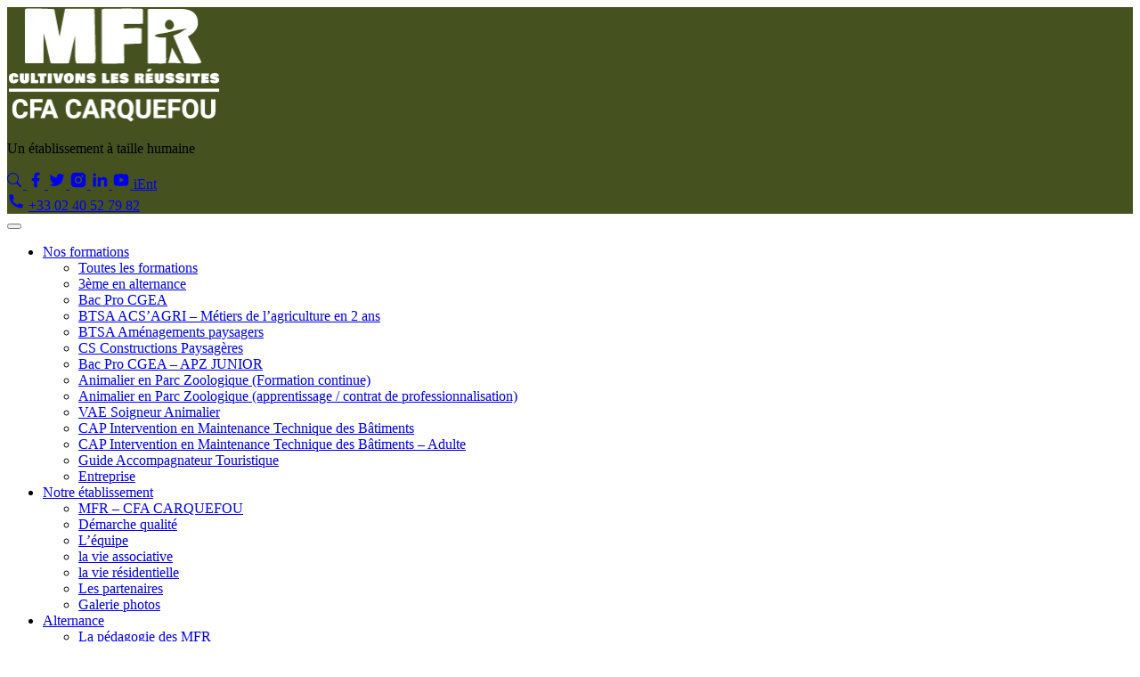

--- FILE ---
content_type: text/html; charset=UTF-8
request_url: https://mfr-carquefou.com/alternance/les-stages-derogations-loi-sur-les-stages/
body_size: 23410
content:
<!DOCTYPE html>
<!--  Converted from HTML to WordPress with Pinegrow Web Editor. https://pinegrow.com  -->
<html lang="fr-FR">
    <head>
        <meta charset="UTF-8"/>
        <meta http-equiv="X-UA-Compatible" content="IE=edge"/>
        <meta name="viewport" content="width=device-width, initial-scale=1, shrink-to-fit=no"/>
        <meta name="author" content=""/>
        <!-- Bootstrap core CSS -->
        <!-- Custom styles for this template -->
        <link rel="pingback" href="https://mfr-carquefou.com/xmlrpc.php">
        <meta content="Pinegrow Web Editor" name="generator">
        <title>Les stages (dérogations, loi sur les stages) &#8211; MFR Carquefou</title>
<link rel='dns-prefetch' href='//fonts.googleapis.com' />
<link rel='dns-prefetch' href='//hcaptcha.com' />
<link rel="alternate" type="application/rss+xml" title="MFR Carquefou &raquo; Flux" href="https://mfr-carquefou.com/feed/" />
<link rel="alternate" type="application/rss+xml" title="MFR Carquefou &raquo; Flux des commentaires" href="https://mfr-carquefou.com/comments/feed/" />
<link rel="alternate" title="oEmbed (JSON)" type="application/json+oembed" href="https://mfr-carquefou.com/wp-json/oembed/1.0/embed?url=https%3A%2F%2Fmfr-carquefou.com%2Falternance%2Fles-stages-derogations-loi-sur-les-stages%2F" />
<link rel="alternate" title="oEmbed (XML)" type="text/xml+oembed" href="https://mfr-carquefou.com/wp-json/oembed/1.0/embed?url=https%3A%2F%2Fmfr-carquefou.com%2Falternance%2Fles-stages-derogations-loi-sur-les-stages%2F&#038;format=xml" />
<style id='wp-img-auto-sizes-contain-inline-css' type='text/css'>
img:is([sizes=auto i],[sizes^="auto," i]){contain-intrinsic-size:3000px 1500px}
/*# sourceURL=wp-img-auto-sizes-contain-inline-css */
</style>

<link rel='stylesheet' id='formidable-css' href='https://mfr-carquefou.com/wp-content/plugins/formidable/css/formidableforms3.css?ver=1281059' type='text/css' media='all' />
<style id='wp-emoji-styles-inline-css' type='text/css'>

	img.wp-smiley, img.emoji {
		display: inline !important;
		border: none !important;
		box-shadow: none !important;
		height: 1em !important;
		width: 1em !important;
		margin: 0 0.07em !important;
		vertical-align: -0.1em !important;
		background: none !important;
		padding: 0 !important;
	}
/*# sourceURL=wp-emoji-styles-inline-css */
</style>
<link rel='stylesheet' id='wp-block-library-css' href='https://mfr-carquefou.com/wp-includes/css/dist/block-library/style.min.css?ver=6.9' type='text/css' media='all' />
<style id='wp-block-heading-inline-css' type='text/css'>
h1:where(.wp-block-heading).has-background,h2:where(.wp-block-heading).has-background,h3:where(.wp-block-heading).has-background,h4:where(.wp-block-heading).has-background,h5:where(.wp-block-heading).has-background,h6:where(.wp-block-heading).has-background{padding:1.25em 2.375em}h1.has-text-align-left[style*=writing-mode]:where([style*=vertical-lr]),h1.has-text-align-right[style*=writing-mode]:where([style*=vertical-rl]),h2.has-text-align-left[style*=writing-mode]:where([style*=vertical-lr]),h2.has-text-align-right[style*=writing-mode]:where([style*=vertical-rl]),h3.has-text-align-left[style*=writing-mode]:where([style*=vertical-lr]),h3.has-text-align-right[style*=writing-mode]:where([style*=vertical-rl]),h4.has-text-align-left[style*=writing-mode]:where([style*=vertical-lr]),h4.has-text-align-right[style*=writing-mode]:where([style*=vertical-rl]),h5.has-text-align-left[style*=writing-mode]:where([style*=vertical-lr]),h5.has-text-align-right[style*=writing-mode]:where([style*=vertical-rl]),h6.has-text-align-left[style*=writing-mode]:where([style*=vertical-lr]),h6.has-text-align-right[style*=writing-mode]:where([style*=vertical-rl]){rotate:180deg}
/*# sourceURL=https://mfr-carquefou.com/wp-includes/blocks/heading/style.min.css */
</style>
<style id='wp-block-list-inline-css' type='text/css'>
ol,ul{box-sizing:border-box}:root :where(.wp-block-list.has-background){padding:1.25em 2.375em}
/*# sourceURL=https://mfr-carquefou.com/wp-includes/blocks/list/style.min.css */
</style>
<style id='wp-block-paragraph-inline-css' type='text/css'>
.is-small-text{font-size:.875em}.is-regular-text{font-size:1em}.is-large-text{font-size:2.25em}.is-larger-text{font-size:3em}.has-drop-cap:not(:focus):first-letter{float:left;font-size:8.4em;font-style:normal;font-weight:100;line-height:.68;margin:.05em .1em 0 0;text-transform:uppercase}body.rtl .has-drop-cap:not(:focus):first-letter{float:none;margin-left:.1em}p.has-drop-cap.has-background{overflow:hidden}:root :where(p.has-background){padding:1.25em 2.375em}:where(p.has-text-color:not(.has-link-color)) a{color:inherit}p.has-text-align-left[style*="writing-mode:vertical-lr"],p.has-text-align-right[style*="writing-mode:vertical-rl"]{rotate:180deg}
/*# sourceURL=https://mfr-carquefou.com/wp-includes/blocks/paragraph/style.min.css */
</style>
<style id='global-styles-inline-css' type='text/css'>
:root{--wp--preset--aspect-ratio--square: 1;--wp--preset--aspect-ratio--4-3: 4/3;--wp--preset--aspect-ratio--3-4: 3/4;--wp--preset--aspect-ratio--3-2: 3/2;--wp--preset--aspect-ratio--2-3: 2/3;--wp--preset--aspect-ratio--16-9: 16/9;--wp--preset--aspect-ratio--9-16: 9/16;--wp--preset--color--black: #000000;--wp--preset--color--cyan-bluish-gray: #abb8c3;--wp--preset--color--white: #ffffff;--wp--preset--color--pale-pink: #f78da7;--wp--preset--color--vivid-red: #cf2e2e;--wp--preset--color--luminous-vivid-orange: #ff6900;--wp--preset--color--luminous-vivid-amber: #fcb900;--wp--preset--color--light-green-cyan: #7bdcb5;--wp--preset--color--vivid-green-cyan: #00d084;--wp--preset--color--pale-cyan-blue: #8ed1fc;--wp--preset--color--vivid-cyan-blue: #0693e3;--wp--preset--color--vivid-purple: #9b51e0;--wp--preset--gradient--vivid-cyan-blue-to-vivid-purple: linear-gradient(135deg,rgb(6,147,227) 0%,rgb(155,81,224) 100%);--wp--preset--gradient--light-green-cyan-to-vivid-green-cyan: linear-gradient(135deg,rgb(122,220,180) 0%,rgb(0,208,130) 100%);--wp--preset--gradient--luminous-vivid-amber-to-luminous-vivid-orange: linear-gradient(135deg,rgb(252,185,0) 0%,rgb(255,105,0) 100%);--wp--preset--gradient--luminous-vivid-orange-to-vivid-red: linear-gradient(135deg,rgb(255,105,0) 0%,rgb(207,46,46) 100%);--wp--preset--gradient--very-light-gray-to-cyan-bluish-gray: linear-gradient(135deg,rgb(238,238,238) 0%,rgb(169,184,195) 100%);--wp--preset--gradient--cool-to-warm-spectrum: linear-gradient(135deg,rgb(74,234,220) 0%,rgb(151,120,209) 20%,rgb(207,42,186) 40%,rgb(238,44,130) 60%,rgb(251,105,98) 80%,rgb(254,248,76) 100%);--wp--preset--gradient--blush-light-purple: linear-gradient(135deg,rgb(255,206,236) 0%,rgb(152,150,240) 100%);--wp--preset--gradient--blush-bordeaux: linear-gradient(135deg,rgb(254,205,165) 0%,rgb(254,45,45) 50%,rgb(107,0,62) 100%);--wp--preset--gradient--luminous-dusk: linear-gradient(135deg,rgb(255,203,112) 0%,rgb(199,81,192) 50%,rgb(65,88,208) 100%);--wp--preset--gradient--pale-ocean: linear-gradient(135deg,rgb(255,245,203) 0%,rgb(182,227,212) 50%,rgb(51,167,181) 100%);--wp--preset--gradient--electric-grass: linear-gradient(135deg,rgb(202,248,128) 0%,rgb(113,206,126) 100%);--wp--preset--gradient--midnight: linear-gradient(135deg,rgb(2,3,129) 0%,rgb(40,116,252) 100%);--wp--preset--font-size--small: 13px;--wp--preset--font-size--medium: 20px;--wp--preset--font-size--large: 36px;--wp--preset--font-size--x-large: 42px;--wp--preset--spacing--20: 0.44rem;--wp--preset--spacing--30: 0.67rem;--wp--preset--spacing--40: 1rem;--wp--preset--spacing--50: 1.5rem;--wp--preset--spacing--60: 2.25rem;--wp--preset--spacing--70: 3.38rem;--wp--preset--spacing--80: 5.06rem;--wp--preset--shadow--natural: 6px 6px 9px rgba(0, 0, 0, 0.2);--wp--preset--shadow--deep: 12px 12px 50px rgba(0, 0, 0, 0.4);--wp--preset--shadow--sharp: 6px 6px 0px rgba(0, 0, 0, 0.2);--wp--preset--shadow--outlined: 6px 6px 0px -3px rgb(255, 255, 255), 6px 6px rgb(0, 0, 0);--wp--preset--shadow--crisp: 6px 6px 0px rgb(0, 0, 0);}:where(.is-layout-flex){gap: 0.5em;}:where(.is-layout-grid){gap: 0.5em;}body .is-layout-flex{display: flex;}.is-layout-flex{flex-wrap: wrap;align-items: center;}.is-layout-flex > :is(*, div){margin: 0;}body .is-layout-grid{display: grid;}.is-layout-grid > :is(*, div){margin: 0;}:where(.wp-block-columns.is-layout-flex){gap: 2em;}:where(.wp-block-columns.is-layout-grid){gap: 2em;}:where(.wp-block-post-template.is-layout-flex){gap: 1.25em;}:where(.wp-block-post-template.is-layout-grid){gap: 1.25em;}.has-black-color{color: var(--wp--preset--color--black) !important;}.has-cyan-bluish-gray-color{color: var(--wp--preset--color--cyan-bluish-gray) !important;}.has-white-color{color: var(--wp--preset--color--white) !important;}.has-pale-pink-color{color: var(--wp--preset--color--pale-pink) !important;}.has-vivid-red-color{color: var(--wp--preset--color--vivid-red) !important;}.has-luminous-vivid-orange-color{color: var(--wp--preset--color--luminous-vivid-orange) !important;}.has-luminous-vivid-amber-color{color: var(--wp--preset--color--luminous-vivid-amber) !important;}.has-light-green-cyan-color{color: var(--wp--preset--color--light-green-cyan) !important;}.has-vivid-green-cyan-color{color: var(--wp--preset--color--vivid-green-cyan) !important;}.has-pale-cyan-blue-color{color: var(--wp--preset--color--pale-cyan-blue) !important;}.has-vivid-cyan-blue-color{color: var(--wp--preset--color--vivid-cyan-blue) !important;}.has-vivid-purple-color{color: var(--wp--preset--color--vivid-purple) !important;}.has-black-background-color{background-color: var(--wp--preset--color--black) !important;}.has-cyan-bluish-gray-background-color{background-color: var(--wp--preset--color--cyan-bluish-gray) !important;}.has-white-background-color{background-color: var(--wp--preset--color--white) !important;}.has-pale-pink-background-color{background-color: var(--wp--preset--color--pale-pink) !important;}.has-vivid-red-background-color{background-color: var(--wp--preset--color--vivid-red) !important;}.has-luminous-vivid-orange-background-color{background-color: var(--wp--preset--color--luminous-vivid-orange) !important;}.has-luminous-vivid-amber-background-color{background-color: var(--wp--preset--color--luminous-vivid-amber) !important;}.has-light-green-cyan-background-color{background-color: var(--wp--preset--color--light-green-cyan) !important;}.has-vivid-green-cyan-background-color{background-color: var(--wp--preset--color--vivid-green-cyan) !important;}.has-pale-cyan-blue-background-color{background-color: var(--wp--preset--color--pale-cyan-blue) !important;}.has-vivid-cyan-blue-background-color{background-color: var(--wp--preset--color--vivid-cyan-blue) !important;}.has-vivid-purple-background-color{background-color: var(--wp--preset--color--vivid-purple) !important;}.has-black-border-color{border-color: var(--wp--preset--color--black) !important;}.has-cyan-bluish-gray-border-color{border-color: var(--wp--preset--color--cyan-bluish-gray) !important;}.has-white-border-color{border-color: var(--wp--preset--color--white) !important;}.has-pale-pink-border-color{border-color: var(--wp--preset--color--pale-pink) !important;}.has-vivid-red-border-color{border-color: var(--wp--preset--color--vivid-red) !important;}.has-luminous-vivid-orange-border-color{border-color: var(--wp--preset--color--luminous-vivid-orange) !important;}.has-luminous-vivid-amber-border-color{border-color: var(--wp--preset--color--luminous-vivid-amber) !important;}.has-light-green-cyan-border-color{border-color: var(--wp--preset--color--light-green-cyan) !important;}.has-vivid-green-cyan-border-color{border-color: var(--wp--preset--color--vivid-green-cyan) !important;}.has-pale-cyan-blue-border-color{border-color: var(--wp--preset--color--pale-cyan-blue) !important;}.has-vivid-cyan-blue-border-color{border-color: var(--wp--preset--color--vivid-cyan-blue) !important;}.has-vivid-purple-border-color{border-color: var(--wp--preset--color--vivid-purple) !important;}.has-vivid-cyan-blue-to-vivid-purple-gradient-background{background: var(--wp--preset--gradient--vivid-cyan-blue-to-vivid-purple) !important;}.has-light-green-cyan-to-vivid-green-cyan-gradient-background{background: var(--wp--preset--gradient--light-green-cyan-to-vivid-green-cyan) !important;}.has-luminous-vivid-amber-to-luminous-vivid-orange-gradient-background{background: var(--wp--preset--gradient--luminous-vivid-amber-to-luminous-vivid-orange) !important;}.has-luminous-vivid-orange-to-vivid-red-gradient-background{background: var(--wp--preset--gradient--luminous-vivid-orange-to-vivid-red) !important;}.has-very-light-gray-to-cyan-bluish-gray-gradient-background{background: var(--wp--preset--gradient--very-light-gray-to-cyan-bluish-gray) !important;}.has-cool-to-warm-spectrum-gradient-background{background: var(--wp--preset--gradient--cool-to-warm-spectrum) !important;}.has-blush-light-purple-gradient-background{background: var(--wp--preset--gradient--blush-light-purple) !important;}.has-blush-bordeaux-gradient-background{background: var(--wp--preset--gradient--blush-bordeaux) !important;}.has-luminous-dusk-gradient-background{background: var(--wp--preset--gradient--luminous-dusk) !important;}.has-pale-ocean-gradient-background{background: var(--wp--preset--gradient--pale-ocean) !important;}.has-electric-grass-gradient-background{background: var(--wp--preset--gradient--electric-grass) !important;}.has-midnight-gradient-background{background: var(--wp--preset--gradient--midnight) !important;}.has-small-font-size{font-size: var(--wp--preset--font-size--small) !important;}.has-medium-font-size{font-size: var(--wp--preset--font-size--medium) !important;}.has-large-font-size{font-size: var(--wp--preset--font-size--large) !important;}.has-x-large-font-size{font-size: var(--wp--preset--font-size--x-large) !important;}
/*# sourceURL=global-styles-inline-css */
</style>

<style id='classic-theme-styles-inline-css' type='text/css'>
/*! This file is auto-generated */
.wp-block-button__link{color:#fff;background-color:#32373c;border-radius:9999px;box-shadow:none;text-decoration:none;padding:calc(.667em + 2px) calc(1.333em + 2px);font-size:1.125em}.wp-block-file__button{background:#32373c;color:#fff;text-decoration:none}
/*# sourceURL=/wp-includes/css/classic-themes.min.css */
</style>
<link rel='stylesheet' id='css/e2pdf.frontend.global-css' href='https://mfr-carquefou.com/wp-content/plugins/e2pdf/css/e2pdf.frontend.global.css?ver=1.28.14' type='text/css' media='all' />
<link rel='stylesheet' id='cmplz-general-css' href='https://mfr-carquefou.com/wp-content/plugins/complianz-gdpr-premium-multisite/assets/css/cookieblocker.min.css?ver=1753349330' type='text/css' media='all' />
<link rel='stylesheet' id='mfr_commun-bootstrap-css' href='https://mfr-carquefou.com/wp-content/themes/mfrcommun/bootstrap/css/bootstrap.css?ver=1.2.114' type='text/css' media='all' />
<link rel='stylesheet' id='mfr_commun-style-css' href='https://mfr-carquefou.com/wp-content/themes/mfrcommun/style.css?ver=1.2.114' type='text/css' media='all' />
<link rel='stylesheet' id='mfr_commun-blocks-css' href='https://mfr-carquefou.com/wp-content/themes/mfrcommun/blocks.css?ver=1.2.114' type='text/css' media='all' />
<link rel='stylesheet' id='mfr_commun-style-1-css' href='https://fonts.googleapis.com/css?family=Roboto&#038;display=swap&#038;ver=1.2.114' type='text/css' media='all' />
<link rel='stylesheet' id='mfr_commun-style-2-css' href='https://fonts.googleapis.com/css?family=Roboto+Slab&#038;display=swap&#038;ver=1.2.114' type='text/css' media='all' />
<link rel='stylesheet' id='mfr_commun-style-3-css' href='https://fonts.googleapis.com/css?family=Knewave&#038;display=swap&#038;ver=1.2.114' type='text/css' media='all' />
<script type="text/javascript" src="https://mfr-carquefou.com/wp-content/themes/mfrcommun/assets/js/jquery.min.js?ver=1.2.114" id="jquery-js"></script>
<script type="text/javascript" src="https://mfr-carquefou.com/wp-content/plugins/e2pdf/js/e2pdf.frontend.js?ver=1.28.14" id="js/e2pdf.frontend-js"></script>
<script type="text/javascript" src="https://mfr-carquefou.com/wp-content/plugins/stop-user-enumeration/frontend/js/frontend.js?ver=1.7.7" id="stop-user-enumeration-js" defer="defer" data-wp-strategy="defer"></script>
<link rel="https://api.w.org/" href="https://mfr-carquefou.com/wp-json/" /><link rel="alternate" title="JSON" type="application/json" href="https://mfr-carquefou.com/wp-json/wp/v2/pages/27" /><link rel="EditURI" type="application/rsd+xml" title="RSD" href="https://mfr-carquefou.com/xmlrpc.php?rsd" />
<meta name="generator" content="WordPress 6.9" />
<link rel='shortlink' href='https://mfr-carquefou.com/?p=27' />
<style>
.h-captcha{position:relative;display:block;margin-bottom:2rem;padding:0;clear:both}.h-captcha[data-size="normal"]{width:302px;height:76px}.h-captcha[data-size="compact"]{width:158px;height:138px}.h-captcha[data-size="invisible"]{display:none}.h-captcha iframe{z-index:1}.h-captcha::before{content:"";display:block;position:absolute;top:0;left:0;background:url(https://mfr-carquefou.com/wp-content/plugins/hcaptcha-for-forms-and-more/assets/images/hcaptcha-div-logo.svg) no-repeat;border:1px solid #fff0;border-radius:4px;box-sizing:border-box}.h-captcha::after{content:"The hCaptcha loading is delayed until user interaction.";font-family:-apple-system,system-ui,BlinkMacSystemFont,"Segoe UI",Roboto,Oxygen,Ubuntu,"Helvetica Neue",Arial,sans-serif;font-size:10px;font-weight:500;position:absolute;top:0;bottom:0;left:0;right:0;box-sizing:border-box;color:#bf1722;opacity:0}.h-captcha:not(:has(iframe))::after{animation:hcap-msg-fade-in .3s ease forwards;animation-delay:2s}.h-captcha:has(iframe)::after{animation:none;opacity:0}@keyframes hcap-msg-fade-in{to{opacity:1}}.h-captcha[data-size="normal"]::before{width:302px;height:76px;background-position:93.8% 28%}.h-captcha[data-size="normal"]::after{width:302px;height:76px;display:flex;flex-wrap:wrap;align-content:center;line-height:normal;padding:0 75px 0 10px}.h-captcha[data-size="compact"]::before{width:158px;height:138px;background-position:49.9% 78.8%}.h-captcha[data-size="compact"]::after{width:158px;height:138px;text-align:center;line-height:normal;padding:24px 10px 10px 10px}.h-captcha[data-theme="light"]::before,body.is-light-theme .h-captcha[data-theme="auto"]::before,.h-captcha[data-theme="auto"]::before{background-color:#fafafa;border:1px solid #e0e0e0}.h-captcha[data-theme="dark"]::before,body.is-dark-theme .h-captcha[data-theme="auto"]::before,html.wp-dark-mode-active .h-captcha[data-theme="auto"]::before,html.drdt-dark-mode .h-captcha[data-theme="auto"]::before{background-image:url(https://mfr-carquefou.com/wp-content/plugins/hcaptcha-for-forms-and-more/assets/images/hcaptcha-div-logo-white.svg);background-repeat:no-repeat;background-color:#333;border:1px solid #f5f5f5}@media (prefers-color-scheme:dark){.h-captcha[data-theme="auto"]::before{background-image:url(https://mfr-carquefou.com/wp-content/plugins/hcaptcha-for-forms-and-more/assets/images/hcaptcha-div-logo-white.svg);background-repeat:no-repeat;background-color:#333;border:1px solid #f5f5f5}}.h-captcha[data-theme="custom"]::before{background-color:initial}.h-captcha[data-size="invisible"]::before,.h-captcha[data-size="invisible"]::after{display:none}.h-captcha iframe{position:relative}div[style*="z-index: 2147483647"] div[style*="border-width: 11px"][style*="position: absolute"][style*="pointer-events: none"]{border-style:none}
</style>
<script type="text/javascript">document.documentElement.className += " js";</script>
			<style>.cmplz-hidden {
					display: none !important;
				}</style><link rel="icon" href="https://mfr-carquefou.com/wp-content/uploads/sites/3/2022/04/cropped-logo-mfr44-32x32.jpg" sizes="32x32" />
<link rel="icon" href="https://mfr-carquefou.com/wp-content/uploads/sites/3/2022/04/cropped-logo-mfr44-192x192.jpg" sizes="192x192" />
<link rel="apple-touch-icon" href="https://mfr-carquefou.com/wp-content/uploads/sites/3/2022/04/cropped-logo-mfr44-180x180.jpg" />
<meta name="msapplication-TileImage" content="https://mfr-carquefou.com/wp-content/uploads/sites/3/2022/04/cropped-logo-mfr44-270x270.jpg" />
		<style type="text/css" id="wp-custom-css">
			.dropdown-item:hover {
  background-color: #45521F;
}

h1,
h2 {
	color: #45521F;
}

.elementor-slide-heading {
    background-color: rgb(120, 21,30,0.8);
    width: 120vh;
    line-height: 1.1;
}		</style>
		    </head>
    <body data-cmplz=1 class="wp-singular page-template-default page page-id-27 page-child parent-pageid-26 wp-custom-logo wp-theme-mfrcommun">
                <!-- Bootstrap core JavaScript
    ================================================== -->
        <!-- Placed at the end of the document so the pages load faster -->
        <header class="bg-white"> 
            <section style="background-color:#45521f !important;">
                <div class="container"> 
                    <div class="row"> 
                        <div class="col-lg-4 text-center">
                            <a href="/"><img data-lazyloaded="1" src="[data-uri]" height="130" width="240" data-src="https://mfr-carquefou.com/wp-content/uploads/sites/3/2023/11/MFR_carquefou-logo_blanc.png.webp" class="mb-3 mt-3"><noscript><img height="130" width="240" src="https://mfr-carquefou.com/wp-content/uploads/sites/3/2023/11/MFR_carquefou-logo_blanc.png.webp" class="mb-3 mt-3"></noscript></a> 
                        </div>                         
                        <div class="align-items-center col-lg-4 d-flex">
                            <p class="font-weight-bold fw-bolder me-n3 ms-n3 mt-4 text-center text-primary text-uppercase w-100">Un établissement à taille humaine</p> 
                        </div>                         
                        <div class="align-items-center col-lg-4 d-flex flex-column justify-content-center">
                            <div class="pb-3"> <a href="4ZtCCrrwodkaSa" aria-label="search" data-target="#modalsearch" data-bs-toggle="modal" data-bs-target="#modalsearch" data-toggle="modal" class="text-decoration-none"> <svg xmlns="http://www.w3.org/2000/svg" width="18" height="18" fill="currentColor" class="bi bi-search me-2 text-white" viewBox="0 0 18 18">
                                        <path d="M11.742 10.344a6.5 6.5 0 1 0-1.397 1.398h-.001c.03.04.062.078.098.115l3.85 3.85a1 1 0 0 0 1.415-1.414l-3.85-3.85a1.007 1.007 0 0 0-.115-.1zM12 6.5a5.5 5.5 0 1 1-11 0 5.5 5.5 0 0 1 11 0z"></path>
                                    </svg> </a>
                                                                    <a href="https://www.facebook.com/MFRcarquefou/" aria-label="facebook" target="_blank" class="text-decoration-none"> <svg viewBox="0 0 24 24" fill="currentColor" width="20" height="20" class="me-2 text-white"> 
                                            <path d="M14 13.5h2.5l1-4H14v-2c0-1.03 0-2 2-2h1.5V2.14c-.326-.043-1.557-.14-2.857-.14C11.928 2 10 3.657 10 6.7v2.8H7v4h3V22h4v-8.5z"/> 
                                        </svg> </a>
                                 
                                                                    <a href="https://twitter.com/MFRdeCarquefou" aria-label="twitter" target="_blank" class="text-decoration-none"> <svg viewBox="0 0 24 24" fill="currentColor" width="20" height="20" class="me-2 text-white"> 
                                            <path d="M22.162 5.656a8.384 8.384 0 0 1-2.402.658A4.196 4.196 0 0 0 21.6 4c-.82.488-1.719.83-2.656 1.015a4.182 4.182 0 0 0-7.126 3.814 11.874 11.874 0 0 1-8.62-4.37 4.168 4.168 0 0 0-.566 2.103c0 1.45.738 2.731 1.86 3.481a4.168 4.168 0 0 1-1.894-.523v.052a4.185 4.185 0 0 0 3.355 4.101 4.21 4.21 0 0 1-1.89.072A4.185 4.185 0 0 0 7.97 16.65a8.394 8.394 0 0 1-6.191 1.732 11.83 11.83 0 0 0 6.41 1.88c7.693 0 11.9-6.373 11.9-11.9 0-.18-.005-.362-.013-.54a8.496 8.496 0 0 0 2.087-2.165z"/> 
                                        </svg> </a>
                                 
                                                                    <a href="https://www.instagram.com/mfrdecarquefou/" aria-label="instagram" target="_blank" class="text-decoration-none"> <svg viewBox="0 0 24 24" fill="currentColor" width="20" height="20" class="me-2 text-white"> 
                                            <path d="M12 2c2.717 0 3.056.01 4.122.06 1.065.05 1.79.217 2.428.465.66.254 1.216.598 1.772 1.153a4.908 4.908 0 0 1 1.153 1.772c.247.637.415 1.363.465 2.428.047 1.066.06 1.405.06 4.122 0 2.717-.01 3.056-.06 4.122-.05 1.065-.218 1.79-.465 2.428a4.883 4.883 0 0 1-1.153 1.772 4.915 4.915 0 0 1-1.772 1.153c-.637.247-1.363.415-2.428.465-1.066.047-1.405.06-4.122.06-2.717 0-3.056-.01-4.122-.06-1.065-.05-1.79-.218-2.428-.465a4.89 4.89 0 0 1-1.772-1.153 4.904 4.904 0 0 1-1.153-1.772c-.248-.637-.415-1.363-.465-2.428C2.013 15.056 2 14.717 2 12c0-2.717.01-3.056.06-4.122.05-1.066.217-1.79.465-2.428a4.88 4.88 0 0 1 1.153-1.772A4.897 4.897 0 0 1 5.45 2.525c.638-.248 1.362-.415 2.428-.465C8.944 2.013 9.283 2 12 2zm0 5a5 5 0 1 0 0 10 5 5 0 0 0 0-10zm6.5-.25a1.25 1.25 0 0 0-2.5 0 1.25 1.25 0 0 0 2.5 0zM12 9a3 3 0 1 1 0 6 3 3 0 0 1 0-6z"/> 
                                        </svg> </a>
                                 
                                                                    <a href="https://www.linkedin.com/in/mfr-de-carquefou/" aria-label="linkedin" target="_blank" class="text-decoration-none"> <svg viewBox="0 0 24 24" fill="currentColor" width="20" height="20" class="me-2 text-white"> 
                                            <path d="M6.94 5a2 2 0 1 1-4-.002 2 2 0 0 1 4 .002zM7 8.48H3V21h4V8.48zm6.32 0H9.34V21h3.94v-6.57c0-3.66 4.77-4 4.77 0V21H22v-7.93c0-6.17-7.06-5.94-8.72-2.91l.04-1.68z"/> 
                                        </svg> </a>
                                 
                                                                    <a href="https://www.youtube.com/channel/UCGHd-vEhh3B1vZ6pErysCNw" aria-label="youtube" target="_blank" class="text-decoration-none"> <svg viewBox="0 0 24 24" fill="currentColor" width="20" height="20" class="text-white"> 
                                            <path d="M21.543 6.498C22 8.28 22 12 22 12s0 3.72-.457 5.502c-.254.985-.997 1.76-1.938 2.022C17.896 20 12 20 12 20s-5.893 0-7.605-.476c-.945-.266-1.687-1.04-1.938-2.022C2 15.72 2 12 2 12s0-3.72.457-5.502c.254-.985.997-1.76 1.938-2.022C6.107 4 12 4 12 4s5.896 0 7.605.476c.945.266 1.687 1.04 1.938 2.022zM10 15.5l6-3.5-6-3.5v7z"/> 
                                        </svg> </a>
                                                                                                    <a href="https://www.ient.fr/" aria-label="ient" target="_blank" class="bg-light d-inline-flex font-weight-bold pl-2 pr-2 rounded-sm shadow text-decoration-none text-primary">iEnt</a>
                                                            </div>
                            <div>
                                <div class="text-center w-100">
                                    <a href="tel:+33240527982"><svg viewBox="0 0 24 24" fill="currentColor" class="me-1 text-white" width="20" height="20"> 
                                            <path d="M21 16.42v3.536a1 1 0 0 1-.93.998c-.437.03-.794.046-1.07.046-8.837 0-16-7.163-16-16 0-.276.015-.633.046-1.07A1 1 0 0 1 4.044 3H7.58a.5.5 0 0 1 .498.45c.023.23.044.413.064.552A13.901 13.901 0 0 0 9.35 8.003c.095.2.033.439-.147.567l-2.158 1.542a13.047 13.047 0 0 0 6.844 6.844l1.54-2.154a.462.462 0 0 1 .573-.149 13.901 13.901 0 0 0 4 1.205c.139.02.322.042.55.064a.5.5 0 0 1 .449.498z"/> 
                                        </svg></a>
                                    <a href="tel:+33240527982" class="font-weight-bold fw-bolder text-decoration-none text-white">+33 02 40 52 79 82</a>
                                </div>
                            </div>                             
                        </div>                         
                    </div>                     
                </div>
            </section>
            <div class="container d-flex justify-content-center">
                <nav class="d-flex justify-content-center navbar navbar-expand-lg navbar-light text-center" id="navbarprimary">
                    <button class="navbar-toggler" type="button" data-toggle="collapse" data-target="#navbarSupportedContent" aria-controls="navbarSupportedContent" aria-expanded="false" aria-label="Toggle navigation">
                        <span class="navbar-toggler-icon"></span>
                    </button>
                    <div class="collapse navbar-collapse" id="navbarSupportedContent">
                        <ul id="menu-menu-haut" class="mr-auto navbar-nav"><li itemscope="itemscope" itemtype="https://www.schema.org/SiteNavigationElement" id="menu-item-129" class="menu-item menu-item-type-post_type menu-item-object-page menu-item-has-children dropdown menu-item-129 nav-item"><a title="Nos formations" href="#" data-toggle="dropdown" aria-haspopup="true" aria-expanded="false" class="dropdown-toggle nav-link" id="menu-item-dropdown-129">Nos formations</a>
<ul class="dropdown-menu"  role="menu">
	<li itemscope="itemscope" itemtype="https://www.schema.org/SiteNavigationElement" id="menu-item-427" class="menu-item menu-item-type-post_type menu-item-object-page menu-item-427 nav-item"><a title="Toutes les formations" href="https://mfr-carquefou.com/nos-formations/" class="dropdown-item">Toutes les formations</a></li>
	<li itemscope="itemscope" itemtype="https://www.schema.org/SiteNavigationElement" id="menu-item-426" class="menu-item menu-item-type-post_type menu-item-object-formations menu-item-426 nav-item"><a title="3ème en alternance" href="https://mfr-carquefou.com/formations/3eme-en-alternance/" class="dropdown-item">3ème en alternance</a></li>
	<li itemscope="itemscope" itemtype="https://www.schema.org/SiteNavigationElement" id="menu-item-425" class="menu-item menu-item-type-post_type menu-item-object-formations menu-item-425 nav-item"><a title="Bac Pro CGEA" href="https://mfr-carquefou.com/formations/bac-pro-cgea/" class="dropdown-item">Bac Pro CGEA</a></li>
	<li itemscope="itemscope" itemtype="https://www.schema.org/SiteNavigationElement" id="menu-item-424" class="menu-item menu-item-type-post_type menu-item-object-formations menu-item-424 nav-item"><a title="BTSA ACS&rsquo;AGRI &#8211; Métiers de l&rsquo;agriculture en 2 ans" href="https://mfr-carquefou.com/formations/btsa-acse/" class="dropdown-item">BTSA ACS&rsquo;AGRI &#8211; Métiers de l&rsquo;agriculture en 2 ans</a></li>
	<li itemscope="itemscope" itemtype="https://www.schema.org/SiteNavigationElement" id="menu-item-423" class="menu-item menu-item-type-post_type menu-item-object-formations menu-item-423 nav-item"><a title="BTSA Aménagements paysagers" href="https://mfr-carquefou.com/formations/bts-amenagements-paysagers/" class="dropdown-item">BTSA Aménagements paysagers</a></li>
	<li itemscope="itemscope" itemtype="https://www.schema.org/SiteNavigationElement" id="menu-item-422" class="menu-item menu-item-type-post_type menu-item-object-formations menu-item-422 nav-item"><a title="CS Constructions Paysagères" href="https://mfr-carquefou.com/formations/cs-construction-paysagere/" class="dropdown-item">CS Constructions Paysagères</a></li>
	<li itemscope="itemscope" itemtype="https://www.schema.org/SiteNavigationElement" id="menu-item-415" class="menu-item menu-item-type-post_type menu-item-object-formations menu-item-415 nav-item"><a title="Bac Pro CGEA &#8211; APZ JUNIOR" href="https://mfr-carquefou.com/formations/bac-pro-cgea-sensibilisation-animalier/" class="dropdown-item">Bac Pro CGEA &#8211; APZ JUNIOR</a></li>
	<li itemscope="itemscope" itemtype="https://www.schema.org/SiteNavigationElement" id="menu-item-418" class="menu-item menu-item-type-post_type menu-item-object-formations menu-item-418 nav-item"><a title="Animalier en Parc Zoologique (Formation continue)" href="https://mfr-carquefou.com/formations/formation-continue-apz/" class="dropdown-item">Animalier en Parc Zoologique (Formation continue)</a></li>
	<li itemscope="itemscope" itemtype="https://www.schema.org/SiteNavigationElement" id="menu-item-417" class="menu-item menu-item-type-post_type menu-item-object-formations menu-item-417 nav-item"><a title="Animalier en Parc Zoologique (apprentissage / contrat de professionnalisation)" href="https://mfr-carquefou.com/formations/animalier-parc-zoologique/" class="dropdown-item">Animalier en Parc Zoologique (apprentissage / contrat de professionnalisation)</a></li>
	<li itemscope="itemscope" itemtype="https://www.schema.org/SiteNavigationElement" id="menu-item-416" class="menu-item menu-item-type-post_type menu-item-object-formations menu-item-416 nav-item"><a title="VAE Soigneur Animalier" href="https://mfr-carquefou.com/formations/vae-soigneur-animalier/" class="dropdown-item">VAE Soigneur Animalier</a></li>
	<li itemscope="itemscope" itemtype="https://www.schema.org/SiteNavigationElement" id="menu-item-421" class="menu-item menu-item-type-post_type menu-item-object-formations menu-item-421 nav-item"><a title="CAP Intervention en Maintenance Technique des Bâtiments" href="https://mfr-carquefou.com/formations/cap-intervention-en-maintenance-technique-des-batiments/" class="dropdown-item">CAP Intervention en Maintenance Technique des Bâtiments</a></li>
	<li itemscope="itemscope" itemtype="https://www.schema.org/SiteNavigationElement" id="menu-item-420" class="menu-item menu-item-type-post_type menu-item-object-formations menu-item-420 nav-item"><a title="CAP Intervention en Maintenance Technique des Bâtiments – Adulte" href="https://mfr-carquefou.com/formations/intervention-en-maintenance-technique-des-batiments-2/" class="dropdown-item">CAP Intervention en Maintenance Technique des Bâtiments – Adulte</a></li>
	<li itemscope="itemscope" itemtype="https://www.schema.org/SiteNavigationElement" id="menu-item-1385" class="menu-item menu-item-type-post_type menu-item-object-formations menu-item-1385 nav-item"><a title="Guide Accompagnateur Touristique" href="https://mfr-carquefou.com/formations/guide-accompagnateur-touristique/" class="dropdown-item">Guide Accompagnateur Touristique</a></li>
	<li itemscope="itemscope" itemtype="https://www.schema.org/SiteNavigationElement" id="menu-item-419" class="menu-item menu-item-type-post_type menu-item-object-formations menu-item-419 nav-item"><a title="Entreprise" href="https://mfr-carquefou.com/formations/maintenance-technique-des-batiments/" class="dropdown-item">Entreprise</a></li>
</ul>
</li>
<li itemscope="itemscope" itemtype="https://www.schema.org/SiteNavigationElement" id="menu-item-130" class="menu-item menu-item-type-post_type menu-item-object-page menu-item-has-children dropdown menu-item-130 nav-item"><a title="Notre établissement" href="#" data-toggle="dropdown" aria-haspopup="true" aria-expanded="false" class="dropdown-toggle nav-link" id="menu-item-dropdown-130">Notre établissement</a>
<ul class="dropdown-menu"  role="menu">
	<li itemscope="itemscope" itemtype="https://www.schema.org/SiteNavigationElement" id="menu-item-429" class="menu-item menu-item-type-post_type menu-item-object-page menu-item-429 nav-item"><a title="MFR - CFA CARQUEFOU" href="https://mfr-carquefou.com/notre-etablissement/" class="dropdown-item">MFR &#8211; CFA CARQUEFOU</a></li>
	<li itemscope="itemscope" itemtype="https://www.schema.org/SiteNavigationElement" id="menu-item-430" class="menu-item menu-item-type-custom menu-item-object-custom menu-item-430 nav-item"><a title="Démarche qualité" href="https://www.mfr-carquefou.com/notre-etablissement/#qualite" class="dropdown-item">Démarche qualité</a></li>
	<li itemscope="itemscope" itemtype="https://www.schema.org/SiteNavigationElement" id="menu-item-431" class="menu-item menu-item-type-custom menu-item-object-custom menu-item-431 nav-item"><a title="L&#039;équipe" href="https://www.mfr-carquefou.com/notre-etablissement/#equipe" class="dropdown-item">L&rsquo;équipe</a></li>
	<li itemscope="itemscope" itemtype="https://www.schema.org/SiteNavigationElement" id="menu-item-432" class="menu-item menu-item-type-custom menu-item-object-custom menu-item-432 nav-item"><a title="la vie associative" href="https://www.mfr-carquefou.com/notre-etablissement/#vie-associative" class="dropdown-item">la vie associative</a></li>
	<li itemscope="itemscope" itemtype="https://www.schema.org/SiteNavigationElement" id="menu-item-433" class="menu-item menu-item-type-custom menu-item-object-custom menu-item-433 nav-item"><a title="la vie résidentielle" href="https://www.mfr-carquefou.com/notre-etablissement/#vie-residentielle" class="dropdown-item">la vie résidentielle</a></li>
	<li itemscope="itemscope" itemtype="https://www.schema.org/SiteNavigationElement" id="menu-item-434" class="menu-item menu-item-type-post_type menu-item-object-page menu-item-434 nav-item"><a title="Les partenaires" href="https://mfr-carquefou.com/les-partenaires/" class="dropdown-item">Les partenaires</a></li>
	<li itemscope="itemscope" itemtype="https://www.schema.org/SiteNavigationElement" id="menu-item-435" class="menu-item menu-item-type-custom menu-item-object-custom menu-item-435 nav-item"><a title="Galerie photos" href="https://www.mfr-carquefou.com/notre-etablissement/#galerie" class="dropdown-item">Galerie photos</a></li>
</ul>
</li>
<li itemscope="itemscope" itemtype="https://www.schema.org/SiteNavigationElement" id="menu-item-131" class="menu-item menu-item-type-post_type menu-item-object-page current-page-ancestor current-menu-ancestor current-menu-parent current-page-parent current_page_parent current_page_ancestor menu-item-has-children dropdown active menu-item-131 nav-item"><a title="Alternance" href="#" data-toggle="dropdown" aria-haspopup="true" aria-expanded="false" class="dropdown-toggle nav-link" id="menu-item-dropdown-131">Alternance</a>
<ul class="dropdown-menu"  role="menu">
	<li itemscope="itemscope" itemtype="https://www.schema.org/SiteNavigationElement" id="menu-item-482" class="menu-item menu-item-type-post_type menu-item-object-page current-page-ancestor current-page-parent menu-item-482 nav-item"><a title="La pédagogie des MFR" href="https://mfr-carquefou.com/alternance/" class="dropdown-item">La pédagogie des MFR</a></li>
	<li itemscope="itemscope" itemtype="https://www.schema.org/SiteNavigationElement" id="menu-item-440" class="menu-item menu-item-type-custom menu-item-object-custom menu-item-440 nav-item"><a title="Les différents Statuts (formation initiale / apprentissage)" href="https://www.mfr-carquefou.com/alternance/#status" class="dropdown-item">Les différents Statuts (formation initiale / apprentissage)</a></li>
	<li itemscope="itemscope" itemtype="https://www.schema.org/SiteNavigationElement" id="menu-item-441" class="menu-item menu-item-type-post_type menu-item-object-page current-menu-item page_item page-item-27 current_page_item active menu-item-441 nav-item"><a title="Les stages (dérogations, loi sur les stages)" href="https://mfr-carquefou.com/alternance/les-stages-derogations-loi-sur-les-stages/" class="dropdown-item">Les stages (dérogations, loi sur les stages)</a></li>
	<li itemscope="itemscope" itemtype="https://www.schema.org/SiteNavigationElement" id="menu-item-443" class="menu-item menu-item-type-custom menu-item-object-custom menu-item-443 nav-item"><a title="Conditions d&#039;accès" href="https://www.mfr-carquefou.com/alternance/#carte" class="dropdown-item">Conditions d&rsquo;accès</a></li>
</ul>
</li>
<li itemscope="itemscope" itemtype="https://www.schema.org/SiteNavigationElement" id="menu-item-465" class="menu-item menu-item-type-post_type menu-item-object-page menu-item-has-children dropdown menu-item-465 nav-item"><a title="Location" href="#" data-toggle="dropdown" aria-haspopup="true" aria-expanded="false" class="dropdown-toggle nav-link" id="menu-item-dropdown-465">Location</a>
<ul class="dropdown-menu"  role="menu">
	<li itemscope="itemscope" itemtype="https://www.schema.org/SiteNavigationElement" id="menu-item-481" class="menu-item menu-item-type-post_type menu-item-object-page menu-item-481 nav-item"><a title="Présentation des locaux" href="https://mfr-carquefou.com/location/" class="dropdown-item">Présentation des locaux</a></li>
	<li itemscope="itemscope" itemtype="https://www.schema.org/SiteNavigationElement" id="menu-item-445" class="menu-item menu-item-type-custom menu-item-object-custom menu-item-445 nav-item"><a title="Aux alentours" href="https://www.mfr-carquefou.com/location/#aux-alentours-de-carquefou" class="dropdown-item">Aux alentours</a></li>
</ul>
</li>
<li itemscope="itemscope" itemtype="https://www.schema.org/SiteNavigationElement" id="menu-item-494" class="menu-item menu-item-type-post_type menu-item-object-page menu-item-has-children dropdown menu-item-494 nav-item"><a title="Réseau MFR" href="#" data-toggle="dropdown" aria-haspopup="true" aria-expanded="false" class="dropdown-toggle nav-link" id="menu-item-dropdown-494">Réseau MFR</a>
<ul class="dropdown-menu"  role="menu">
	<li itemscope="itemscope" itemtype="https://www.schema.org/SiteNavigationElement" id="menu-item-492" class="menu-item menu-item-type-post_type menu-item-object-page menu-item-492 nav-item"><a title="Les MFR dans le monde" href="https://mfr-carquefou.com/monde/" class="dropdown-item">Les MFR dans le monde</a></li>
	<li itemscope="itemscope" itemtype="https://www.schema.org/SiteNavigationElement" id="menu-item-493" class="menu-item menu-item-type-post_type menu-item-object-page menu-item-493 nav-item"><a title="Erasmus" href="https://mfr-carquefou.com/erasmus/" class="dropdown-item">Erasmus</a></li>
</ul>
</li>
<li itemscope="itemscope" itemtype="https://www.schema.org/SiteNavigationElement" id="menu-item-402" class="menu-item menu-item-type-taxonomy menu-item-object-category menu-item-402 nav-item"><a title="Actualité" href="https://mfr-carquefou.com/categorie/uncategorized/actualite/" class="nav-link">Actualité</a></li>
<li itemscope="itemscope" itemtype="https://www.schema.org/SiteNavigationElement" id="menu-item-133" class="menu-item menu-item-type-post_type menu-item-object-page menu-item-133 nav-item"><a title="Contact" href="https://mfr-carquefou.com/contact/" class="nav-link">Contact</a></li>
</ul>                    </div>
                </nav>
            </div>             
        </header>
        <section class="bg-light">
<div class="container">
                <ol class="bg-light breadcrumb">
                                            <li class="breadcrumb-item"><a href="https://mfr-carquefou.com" class="text-decoration-none" style="color:#45521f;">Home</a>
                </li>
                                            <li class="breadcrumb-item"><a href="https://mfr-carquefou.com/alternance/" class="text-decoration-none" style="color:#45521f;">Alternance</a>
                </li>
                                            <li class="breadcrumb-item"><a href="https://mfr-carquefou.com/alternance/les-stages-derogations-loi-sur-les-stages/" class="text-decoration-none" style="color:#45521f;">Les stages (dérogations, loi sur les stages)</a>
                </li>
                    </ol>
        <hr class="mt-n3"/>
    <h1 style="z-index: 10;" class="bg-light border-danger lh-lg">Les stages (dérogations, loi sur les stages)</h1>
    <section class="pb-5 pg-empty-placeholder pt-5">
        
<h2 class="wp-block-heading"><em>Loi sur les stages</em></h2>



<h3 class="wp-block-heading"><strong>Modalités de mise en oeuvre</strong></h3>



<p>Lors de l’accueil d’un stagiaire, inscrit à la Maison Familiale Rurale de Carquefou, les conditions suivantes doivent être respectées :</p>



<h3 class="wp-block-heading"><strong>Les temps de présence :</strong></h3>



<p>La période de stage <strong>ne peut excéder 6 mois par année d’enseignement</strong>. Pour le calcul des 6 mois, il La période de stage ne peut excéder les 6 mois par année d’enseignement. Pour le calcul des 6 mois, il est tenu compte de la présence effective du stagiaire dans l’entreprise. La durée de travail de l’élève mineur ne peut excéder 8 heures par jour et 35 heures par semaine et pour les moins de 15 ans, 7 heures par jour et 32 heures semaine. Le repos hebdomadaire de l’élève mineur doit être de deux jours consécutifs, dont le dimanche. En ce qui concerne le travail de nuit, il est interdit pour les jeunes de 16 et 18 ans, entre 22h00 et 6h00 et pour les élèves de moins de 16 ans, entre 20h00 et 6h00.</p>



<h3 class="wp-block-heading"><strong>La gratification :</strong></h3>



<p>Les 4ème/3ème ne peuvent y prétendre étant entendu que leur période en entreprise constitue une séquence de découverte. Pour les autres, la gratification devient obligatoire si le stagiaire est présent plus de 12 semaines sur le même lieu de stage tout au long de l’année. </p>



<h3 class="wp-block-heading"><strong>Nombre de stagiaires :</strong></h3>



<p>Les entreprises ayant moins de 30 salariés sont autorisées à accueillir jusqu’à 3 stagiaires. Au-delà des 30 salariés, elles pourront accueillir jusqu’à 10% de stagiaires par rapport à leur effectif salarié.</p>



<p>Par ailleurs, l’accueil de stagiaires, quel que soit le niveau, doit faire l’objet d’un paragraphe spécifique dans le Document Unique d’Évaluation des Risques Professionnels. </p>



<h3 class="wp-block-heading">DÉROGATIONS</h3>



<p>Pour tous les mineurs, l’interdiction est faite aux apprentis et stagiaires de moins de 18 ans de réaliser certains travaux.</p>



<h3 class="wp-block-heading"><strong>Travaux interdits</strong> :</h3>



<p>Travaux exposant à des agents biologiques, aux vibrations mécaniques, à un risque d’origine électrique, comportant des risques d’effondrement et d’ensevelissement, exposant à des températures extrêmes, au contact d’animaux dangereux, exposant à des actes ou représentations à caractère pornographique ou violent.</p>



<p class="text-danger"><strong><em>Pour ces travaux, aucune dérogation à l&rsquo;interdiction n&rsquo;est possible.</em></strong></p>



<p>Cependant, pour ces travaux, il est possible de demander une dérogation à l’interdiction pour les mineurs, auprès de l’inspection du travail. Cette dérogation est valable 3 ans et concerne les travaux suivants :</p>



<h3 class="wp-block-heading"><strong>Travaux réglementés :</strong></h3>



<ul class="wp-block-list"><li>Travaux exposant à des agents chimiques dangereux (ACD)</li><li>Travaux exposant à des rayonnements</li><li>Travaux en milieu hyperbare</li><li>Conduite d’équipements de travail mobiles automoteurs et d’équipements de travail servant au levage</li><li>Travaux nécessitant l&rsquo;utilisation de machines dangereuses</li><li>Travaux temporaires en hauteur</li><li>Travaux avec des appareils sous pression</li><li>Travaux en milieu confiné</li><li>Travaux en contact du verre et du métal en fusion</li></ul>



<h3 class="wp-block-heading"><strong>Comment déroger à l&rsquo;interdiction ?</strong></h3>



<p>L&#8217;employeur peut faire une déclaration auprès de l&rsquo;inspection du travail pour déroger à l&rsquo;interdiction d&rsquo;exposer les mineurs aux travaux réglementés exposés ci-dessus. Au préalable, vous devez avoir procédé à l&rsquo;élaboration d&rsquo;un Document Unique de Prévention des Risques Professionnels (DU) au sein de votre entreprise.</p>



<p>Nous nous sommes chargés d&rsquo;organiser les visites médicales obligatoires des jeunes, si vous n&rsquo;avez pas reçu copie de celle-ci, demandez là au secrétariat de la MFR.</p>
    </section>
</div>        


</section>
        <section class="bg-primary">
            <div class="container"> 
                <div class="row"> 
                    <div class="col-lg-6 d-flex justify-content-center mb-4 mt-4">
                        <a class="align-items-center background-center-center d-flex flex-column navbar-brand text-center text-primary text-uppercase" href="/"><img data-lazyloaded="1" src="[data-uri]" height="80px" data-src="https://mfr-carquefou.com/wp-content/uploads/sites/3/2023/11/MFR_carquefou-logo_blanc.png.webp" width="100%"/><noscript><img height="80px" src="https://mfr-carquefou.com/wp-content/uploads/sites/3/2023/11/MFR_carquefou-logo_blanc.png.webp" width="100%"/></noscript></a> 
                    </div>                     
                    <div class="align-items-center col-lg-6 d-flex justify-content-center mb-4 mt-4"> 
                        <p class="pt-4 text-center text-white">MAISON FAMILIALE RURALE DE CARQUEFOU<br/>La Charmelière - Av. Joseph Cugnot - 44400 Carquefou<br/>Tél. 02 40 52 79 82 - mail : mfr.carquefou@mfr.asso.fr</p>
                    </div>                     
                </div>                 
            </div>
        </section>
        <section style="background-color:#45521f !important;">
            <div class="container d-flex justify-content-center">
                <nav class="d-flex justify-content-center navbar navbar-expand-lg navbar-light">
                    <button class="navbar-toggler" type="button" data-toggle="collapse" data-target="#navbarSupportedContent" aria-controls="navbarSupportedContent" aria-expanded="false" aria-label="Toggle navigation">
                        <span class="navbar-toggler-icon"></span>
                    </button>
                    <div class="collapse navbar-collapse" id="navbarSupportedContent">
                                                    <ul class="menu mr-auto navbar-nav" id="menu-menu-bas"><li class="nav-item menu-item menu-item-type-custom menu-item-object-custom menu-item-1372" id="menu-item-1372"><a class="nav-link text-light"  href="https://www.mfr-carquefou.com/wp-content/uploads/sites/3/2022/08/conditionsgeneralesdevente.pdf">CGV<span class="sr-only">(current)</span></a>
                                                            </li>
<li class="nav-item menu-item menu-item-type-post_type menu-item-object-page menu-item-1373" id="menu-item-1373"><a class="nav-link text-light"  href="https://mfr-carquefou.com/faq/">FAQ<span class="sr-only">(current)</span></a>
                                                            </li>
<li class="nav-item menu-item menu-item-type-custom menu-item-object-custom menu-item-1374" id="menu-item-1374"><a class="nav-link text-light"  href="https://imfr.fr/">IENT<span class="sr-only">(current)</span></a>
                                                            </li>
<li class="nav-item menu-item menu-item-type-custom menu-item-object-custom menu-item-1376" id="menu-item-1376"><a class="nav-link text-light"  href="https://www.mfr-carquefou.com/sitemaps.xml">Plan du site<span class="sr-only">(current)</span></a>
                                                            </li>
<li class="nav-item menu-item menu-item-type-post_type menu-item-object-page menu-item-1370" id="menu-item-1370"><a class="nav-link text-light"  href="https://mfr-carquefou.com/imprint/">Mentions légales<span class="sr-only">(current)</span></a>
                                                            </li>
<li class="nav-item menu-item menu-item-type-post_type menu-item-object-page menu-item-1371" id="menu-item-1371"><a class="nav-link text-light"  href="https://mfr-carquefou.com/politique-de-cookies-ue/">Politique de cookies (UE)<span class="sr-only">(current)</span></a>
                                                            </li>
<li class="nav-item menu-item menu-item-type-post_type menu-item-object-page menu-item-privacy-policy menu-item-1375" id="menu-item-1375"><a class="nav-link text-light"  href="https://mfr-carquefou.com/declaration-de-confidentialite-ue/">Déclaration de confidentialité (UE)<span class="sr-only">(current)</span></a>
                                                            </li>
</ul>                                            </div>
                </nav>
            </div>
            <p class="mt-1 text-center text-white">CONCEPTION DESJEUXCRÉATIONS®<br/>CRÉDITS PHOTOS© : MFR44, GETTY IMAGE</p>
        </section>
        <div class="modal pg-show-modal" tabindex="-1" id="modalsearch">
            <div class="modal-dialog">
                <div class="modal-content">
                    <div class="modal-header">
                        <span class="modal-title">Recherche</span>
                    </div>
                    <div class="modal-body">
                        <form role="search" method="get" class="search-form" action="https://mfr-carquefou.com/">
				<label>
					<span class="screen-reader-text">Rechercher :</span>
					<input type="search" class="search-field" placeholder="Rechercher…" value="" name="s" />
				</label>
				<input type="submit" class="search-submit" value="Rechercher" />
			</form>                    </div>
                </div>
            </div>
        </div>
        <script type="speculationrules">
{"prefetch":[{"source":"document","where":{"and":[{"href_matches":"/*"},{"not":{"href_matches":["/wp-*.php","/wp-admin/*","/wp-content/uploads/sites/3/*","/wp-content/*","/wp-content/plugins/*","/wp-content/themes/mfrcommun/*","/*\\?(.+)"]}},{"not":{"selector_matches":"a[rel~=\"nofollow\"]"}},{"not":{"selector_matches":".no-prefetch, .no-prefetch a"}}]},"eagerness":"conservative"}]}
</script>
<a rel="nofollow" style="display:none" href="https://mfr-carquefou.com/?blackhole=80fa90cde8" title="NE PAS suivre ce lien ou vous serez banni du site!">MFR Carquefou</a>

<!-- Consent Management powered by Complianz | GDPR/CCPA Cookie Consent https://wordpress.org/plugins/complianz-gdpr -->
<div id="cmplz-cookiebanner-container"><div class="cmplz-cookiebanner cmplz-hidden banner-1 bottom-right-view-preferences optin cmplz-bottom-right cmplz-categories-type-view-preferences" aria-modal="true" data-nosnippet="true" role="dialog" aria-live="polite" aria-labelledby="cmplz-header-1-optin" aria-describedby="cmplz-message-1-optin">
	<div class="cmplz-header">
		<div class="cmplz-logo"></div>
		<div class="cmplz-title" id="cmplz-header-1-optin">Gérer le consentement des cookies</div>
		<div class="cmplz-close" tabindex="0" role="button" aria-label="close-dialog">
			<svg aria-hidden="true" focusable="false" data-prefix="fas" data-icon="times" class="svg-inline--fa fa-times fa-w-11" role="img" xmlns="http://www.w3.org/2000/svg" viewBox="0 0 352 512"><path fill="currentColor" d="M242.72 256l100.07-100.07c12.28-12.28 12.28-32.19 0-44.48l-22.24-22.24c-12.28-12.28-32.19-12.28-44.48 0L176 189.28 75.93 89.21c-12.28-12.28-32.19-12.28-44.48 0L9.21 111.45c-12.28 12.28-12.28 32.19 0 44.48L109.28 256 9.21 356.07c-12.28 12.28-12.28 32.19 0 44.48l22.24 22.24c12.28 12.28 32.2 12.28 44.48 0L176 322.72l100.07 100.07c12.28 12.28 32.2 12.28 44.48 0l22.24-22.24c12.28-12.28 12.28-32.19 0-44.48L242.72 256z"></path></svg>
		</div>
	</div>

	<div class="cmplz-divider cmplz-divider-header"></div>
	<div class="cmplz-body">
		<div class="cmplz-message" id="cmplz-message-1-optin">Pour offrir les meilleures expériences, nous utilisons des technologies telles que les cookies pour stocker et/ou accéder aux informations des appareils. Le fait de consentir à ces technologies nous permettra de traiter des données telles que le comportement de navigation ou les identifiants uniques sur ce site. Le fait de ne pas consentir ou de retirer son consentement peut avoir un effet négatif sur certaines caractéristiques et fonctions.</div>
		<!-- categories start -->
		<div class="cmplz-categories">
			<details class="cmplz-category cmplz-functional" >
				<summary>
						<span class="cmplz-category-header">
							<span class="cmplz-category-title">Fonctionnel</span>
							<span class='cmplz-always-active'>
								<span class="cmplz-banner-checkbox">
									<input type="checkbox"
										   id="cmplz-functional-optin"
										   data-category="cmplz_functional"
										   class="cmplz-consent-checkbox cmplz-functional"
										   size="40"
										   value="1"/>
									<label class="cmplz-label" for="cmplz-functional-optin"><span class="screen-reader-text">Fonctionnel</span></label>
								</span>
								Toujours activé							</span>
							<span class="cmplz-icon cmplz-open">
								<svg xmlns="http://www.w3.org/2000/svg" viewBox="0 0 448 512"  height="18" ><path d="M224 416c-8.188 0-16.38-3.125-22.62-9.375l-192-192c-12.5-12.5-12.5-32.75 0-45.25s32.75-12.5 45.25 0L224 338.8l169.4-169.4c12.5-12.5 32.75-12.5 45.25 0s12.5 32.75 0 45.25l-192 192C240.4 412.9 232.2 416 224 416z"/></svg>
							</span>
						</span>
				</summary>
				<div class="cmplz-description">
					<span class="cmplz-description-functional">Le stockage ou l'accès technique est strictement nécessaire dans le but légitime de permettre l'utilisation d'un service spécifique explicitement demandé par l'abonné ou l'utilisateur, ou dans le seul but d'effectuer la transmission d'une communication sur un réseau de communications électroniques.</span>
				</div>
			</details>

			<details class="cmplz-category cmplz-preferences" >
				<summary>
						<span class="cmplz-category-header">
							<span class="cmplz-category-title">Préférences</span>
							<span class="cmplz-banner-checkbox">
								<input type="checkbox"
									   id="cmplz-preferences-optin"
									   data-category="cmplz_preferences"
									   class="cmplz-consent-checkbox cmplz-preferences"
									   size="40"
									   value="1"/>
								<label class="cmplz-label" for="cmplz-preferences-optin"><span class="screen-reader-text">Préférences</span></label>
							</span>
							<span class="cmplz-icon cmplz-open">
								<svg xmlns="http://www.w3.org/2000/svg" viewBox="0 0 448 512"  height="18" ><path d="M224 416c-8.188 0-16.38-3.125-22.62-9.375l-192-192c-12.5-12.5-12.5-32.75 0-45.25s32.75-12.5 45.25 0L224 338.8l169.4-169.4c12.5-12.5 32.75-12.5 45.25 0s12.5 32.75 0 45.25l-192 192C240.4 412.9 232.2 416 224 416z"/></svg>
							</span>
						</span>
				</summary>
				<div class="cmplz-description">
					<span class="cmplz-description-preferences">Le stockage ou l’accès technique est nécessaire dans la finalité d’intérêt légitime de stocker des préférences qui ne sont pas demandées par l’abonné ou l’utilisateur.</span>
				</div>
			</details>

			<details class="cmplz-category cmplz-statistics" >
				<summary>
						<span class="cmplz-category-header">
							<span class="cmplz-category-title">Statistique</span>
							<span class="cmplz-banner-checkbox">
								<input type="checkbox"
									   id="cmplz-statistics-optin"
									   data-category="cmplz_statistics"
									   class="cmplz-consent-checkbox cmplz-statistics"
									   size="40"
									   value="1"/>
								<label class="cmplz-label" for="cmplz-statistics-optin"><span class="screen-reader-text">Statistique</span></label>
							</span>
							<span class="cmplz-icon cmplz-open">
								<svg xmlns="http://www.w3.org/2000/svg" viewBox="0 0 448 512"  height="18" ><path d="M224 416c-8.188 0-16.38-3.125-22.62-9.375l-192-192c-12.5-12.5-12.5-32.75 0-45.25s32.75-12.5 45.25 0L224 338.8l169.4-169.4c12.5-12.5 32.75-12.5 45.25 0s12.5 32.75 0 45.25l-192 192C240.4 412.9 232.2 416 224 416z"/></svg>
							</span>
						</span>
				</summary>
				<div class="cmplz-description">
					<span class="cmplz-description-statistics">Le stockage ou l’accès technique qui est utilisé exclusivement à des fins statistiques.</span>
					<span class="cmplz-description-statistics-anonymous">Le stockage ou l'accès technique qui est utilisé exclusivement à des fins statistiques anonymes. En l'absence d'une assignation à comparaître, d'une conformité volontaire de la part de votre fournisseur d'accès à Internet ou d'enregistrements supplémentaires provenant d'un tiers, les informations stockées ou extraites à cette seule fin ne peuvent généralement pas être utilisées pour vous identifier.</span>
				</div>
			</details>
			<details class="cmplz-category cmplz-marketing" >
				<summary>
						<span class="cmplz-category-header">
							<span class="cmplz-category-title">Marketing</span>
							<span class="cmplz-banner-checkbox">
								<input type="checkbox"
									   id="cmplz-marketing-optin"
									   data-category="cmplz_marketing"
									   class="cmplz-consent-checkbox cmplz-marketing"
									   size="40"
									   value="1"/>
								<label class="cmplz-label" for="cmplz-marketing-optin"><span class="screen-reader-text">Marketing</span></label>
							</span>
							<span class="cmplz-icon cmplz-open">
								<svg xmlns="http://www.w3.org/2000/svg" viewBox="0 0 448 512"  height="18" ><path d="M224 416c-8.188 0-16.38-3.125-22.62-9.375l-192-192c-12.5-12.5-12.5-32.75 0-45.25s32.75-12.5 45.25 0L224 338.8l169.4-169.4c12.5-12.5 32.75-12.5 45.25 0s12.5 32.75 0 45.25l-192 192C240.4 412.9 232.2 416 224 416z"/></svg>
							</span>
						</span>
				</summary>
				<div class="cmplz-description">
					<span class="cmplz-description-marketing">Le stockage ou l'accès technique est nécessaire pour créer des profils d'utilisateurs afin d'envoyer des publicités, ou pour suivre l'utilisateur sur un site web ou sur plusieurs sites web à des fins de marketing similaires.</span>
				</div>
			</details>
		</div><!-- categories end -->
			</div>

	<div class="cmplz-links cmplz-information">
		<a class="cmplz-link cmplz-manage-options cookie-statement" href="#" data-relative_url="#cmplz-manage-consent-container">Gérer les options</a>
		<a class="cmplz-link cmplz-manage-third-parties cookie-statement" href="#" data-relative_url="#cmplz-cookies-overview">Gérer les services</a>
		<a class="cmplz-link cmplz-manage-vendors tcf cookie-statement" href="#" data-relative_url="#cmplz-tcf-wrapper">Gérer {vendor_count} fournisseurs</a>
		<a class="cmplz-link cmplz-external cmplz-read-more-purposes tcf" target="_blank" rel="noopener noreferrer nofollow" href="https://cookiedatabase.org/tcf/purposes/">En savoir plus sur ces finalités</a>
			</div>

	<div class="cmplz-divider cmplz-footer"></div>

	<div class="cmplz-buttons">
		<button class="cmplz-btn cmplz-accept">Accepter</button>
		<button class="cmplz-btn cmplz-deny">Refuser</button>
		<button class="cmplz-btn cmplz-view-preferences">Voir les préférences</button>
		<button class="cmplz-btn cmplz-save-preferences">Sauvegarder</button>
		<a class="cmplz-btn cmplz-manage-options tcf cookie-statement" href="#" data-relative_url="#cmplz-manage-consent-container">Voir les préférences</a>
			</div>

	<div class="cmplz-links cmplz-documents">
		<a class="cmplz-link cookie-statement" href="#" data-relative_url="">{title}</a>
		<a class="cmplz-link privacy-statement" href="#" data-relative_url="">{title}</a>
		<a class="cmplz-link impressum" href="#" data-relative_url="">{title}</a>
			</div>

</div>
</div>
					<div id="cmplz-manage-consent" data-nosnippet="true"><button class="cmplz-btn cmplz-hidden cmplz-manage-consent manage-consent-1">Gérer le consentement</button>

</div><script type="text/javascript" src="https://mfr-carquefou.com/wp-content/themes/mfrcommun/assets/js/popper.js?ver=1.2.114" id="mfr_commun-popper-js"></script>
<script type="text/javascript" src="https://mfr-carquefou.com/wp-content/themes/mfrcommun/bootstrap/js/bootstrap.min.js?ver=1.2.114" id="mfr_commun-bootstrap-js"></script>
<script type="text/javascript" src="https://mfr-carquefou.com/wp-content/themes/mfrcommun/assets/js/count.js?ver=1.2.114" id="mfr_commun-count-js"></script>
<script type="text/javascript" src="https://mfr-carquefou.com/wp-content/themes/mfrcommun/assets/js/bs4_multilevel.js?ver=1.2.114" id="mfr_commun-bs_multilevel-js"></script>
<script type="text/javascript" id="cmplz-cookiebanner-js-extra">
/* <![CDATA[ */
var complianz = {"prefix":"cmplz_","user_banner_id":"1","set_cookies":[],"block_ajax_content":"","banner_version":"63","version":"7.5.4.1","store_consent":"1","do_not_track_enabled":"1","consenttype":"optin","region":"us","geoip":"1","dismiss_timeout":"","disable_cookiebanner":"","soft_cookiewall":"","dismiss_on_scroll":"","cookie_expiry":"365","url":"https://mfr-carquefou.com/wp-json/complianz/v1/","locale":"lang=fr&locale=fr_FR","set_cookies_on_root":"","cookie_domain":"","current_policy_id":"1","cookie_path":"/","categories":{"statistics":"statistiques","marketing":"marketing"},"tcf_active":"","placeholdertext":"Cliquez pour accepter les cookies {category} et activer ce contenu","css_file":"https://mfr-carquefou.com/wp-content/uploads/sites/3/complianz/css/banner-{banner_id}-{type}.css?v=63","page_links":{"eu":{"cookie-statement":{"title":"Politique de cookies ","url":"https://mfr-carquefou.com/politique-de-cookies-ue/"},"privacy-statement":{"title":"D\u00e9claration de confidentialit\u00e9 ","url":"https://mfr-carquefou.com/declaration-de-confidentialite-ue/"},"disclaimer":{"title":"Mentions l\u00e9gales","url":"https://mfr-carquefou.com/imprint/"}},"us":{"disclaimer":{"title":"Mentions l\u00e9gales","url":"https://mfr-carquefou.com/imprint/"}},"uk":{"disclaimer":{"title":"Mentions l\u00e9gales","url":"https://mfr-carquefou.com/imprint/"}},"ca":{"disclaimer":{"title":"Mentions l\u00e9gales","url":"https://mfr-carquefou.com/imprint/"}},"au":{"disclaimer":{"title":"Mentions l\u00e9gales","url":"https://mfr-carquefou.com/imprint/"}},"za":{"disclaimer":{"title":"Mentions l\u00e9gales","url":"https://mfr-carquefou.com/imprint/"}},"br":{"disclaimer":{"title":"Mentions l\u00e9gales","url":"https://mfr-carquefou.com/imprint/"}}},"tm_categories":"","forceEnableStats":"","preview":"","clean_cookies":"","aria_label":"Cliquez pour accepter les cookies {category} et activer ce contenu"};
//# sourceURL=cmplz-cookiebanner-js-extra
/* ]]> */
</script>
<script defer type="text/javascript" src="https://mfr-carquefou.com/wp-content/plugins/complianz-gdpr-premium-multisite/cookiebanner/js/complianz.min.js?ver=1753349328" id="cmplz-cookiebanner-js"></script>
<script id="wp-emoji-settings" type="application/json">
{"baseUrl":"https://s.w.org/images/core/emoji/17.0.2/72x72/","ext":".png","svgUrl":"https://s.w.org/images/core/emoji/17.0.2/svg/","svgExt":".svg","source":{"concatemoji":"https://mfr-carquefou.com/wp-includes/js/wp-emoji-release.min.js?ver=6.9"}}
</script>
<script type="module">
/* <![CDATA[ */
/*! This file is auto-generated */
const a=JSON.parse(document.getElementById("wp-emoji-settings").textContent),o=(window._wpemojiSettings=a,"wpEmojiSettingsSupports"),s=["flag","emoji"];function i(e){try{var t={supportTests:e,timestamp:(new Date).valueOf()};sessionStorage.setItem(o,JSON.stringify(t))}catch(e){}}function c(e,t,n){e.clearRect(0,0,e.canvas.width,e.canvas.height),e.fillText(t,0,0);t=new Uint32Array(e.getImageData(0,0,e.canvas.width,e.canvas.height).data);e.clearRect(0,0,e.canvas.width,e.canvas.height),e.fillText(n,0,0);const a=new Uint32Array(e.getImageData(0,0,e.canvas.width,e.canvas.height).data);return t.every((e,t)=>e===a[t])}function p(e,t){e.clearRect(0,0,e.canvas.width,e.canvas.height),e.fillText(t,0,0);var n=e.getImageData(16,16,1,1);for(let e=0;e<n.data.length;e++)if(0!==n.data[e])return!1;return!0}function u(e,t,n,a){switch(t){case"flag":return n(e,"\ud83c\udff3\ufe0f\u200d\u26a7\ufe0f","\ud83c\udff3\ufe0f\u200b\u26a7\ufe0f")?!1:!n(e,"\ud83c\udde8\ud83c\uddf6","\ud83c\udde8\u200b\ud83c\uddf6")&&!n(e,"\ud83c\udff4\udb40\udc67\udb40\udc62\udb40\udc65\udb40\udc6e\udb40\udc67\udb40\udc7f","\ud83c\udff4\u200b\udb40\udc67\u200b\udb40\udc62\u200b\udb40\udc65\u200b\udb40\udc6e\u200b\udb40\udc67\u200b\udb40\udc7f");case"emoji":return!a(e,"\ud83e\u1fac8")}return!1}function f(e,t,n,a){let r;const o=(r="undefined"!=typeof WorkerGlobalScope&&self instanceof WorkerGlobalScope?new OffscreenCanvas(300,150):document.createElement("canvas")).getContext("2d",{willReadFrequently:!0}),s=(o.textBaseline="top",o.font="600 32px Arial",{});return e.forEach(e=>{s[e]=t(o,e,n,a)}),s}function r(e){var t=document.createElement("script");t.src=e,t.defer=!0,document.head.appendChild(t)}a.supports={everything:!0,everythingExceptFlag:!0},new Promise(t=>{let n=function(){try{var e=JSON.parse(sessionStorage.getItem(o));if("object"==typeof e&&"number"==typeof e.timestamp&&(new Date).valueOf()<e.timestamp+604800&&"object"==typeof e.supportTests)return e.supportTests}catch(e){}return null}();if(!n){if("undefined"!=typeof Worker&&"undefined"!=typeof OffscreenCanvas&&"undefined"!=typeof URL&&URL.createObjectURL&&"undefined"!=typeof Blob)try{var e="postMessage("+f.toString()+"("+[JSON.stringify(s),u.toString(),c.toString(),p.toString()].join(",")+"));",a=new Blob([e],{type:"text/javascript"});const r=new Worker(URL.createObjectURL(a),{name:"wpTestEmojiSupports"});return void(r.onmessage=e=>{i(n=e.data),r.terminate(),t(n)})}catch(e){}i(n=f(s,u,c,p))}t(n)}).then(e=>{for(const n in e)a.supports[n]=e[n],a.supports.everything=a.supports.everything&&a.supports[n],"flag"!==n&&(a.supports.everythingExceptFlag=a.supports.everythingExceptFlag&&a.supports[n]);var t;a.supports.everythingExceptFlag=a.supports.everythingExceptFlag&&!a.supports.flag,a.supports.everything||((t=a.source||{}).concatemoji?r(t.concatemoji):t.wpemoji&&t.twemoji&&(r(t.twemoji),r(t.wpemoji)))});
//# sourceURL=https://mfr-carquefou.com/wp-includes/js/wp-emoji-loader.min.js
/* ]]> */
</script>
				<script type="text/plain" data-service="google-analytics" data-category="statistics" async data-category="statistics"
						data-cmplz-src="https://www.googletagmanager.com/gtag/js?id=G-Y5CDGD8E6W"></script><!-- Statistics script Complianz GDPR/CCPA -->
						<script type="text/plain"							data-category="statistics">window['gtag_enable_tcf_support'] = false;
window.dataLayer = window.dataLayer || [];
function gtag(){dataLayer.push(arguments);}
gtag('js', new Date());
gtag('config', 'G-Y5CDGD8E6W', {
	cookie_flags:'secure;samesite=none',
	
});
</script>    <script data-no-optimize="1">window.lazyLoadOptions=Object.assign({},{threshold:300},window.lazyLoadOptions||{});!function(t,e){"object"==typeof exports&&"undefined"!=typeof module?module.exports=e():"function"==typeof define&&define.amd?define(e):(t="undefined"!=typeof globalThis?globalThis:t||self).LazyLoad=e()}(this,function(){"use strict";function e(){return(e=Object.assign||function(t){for(var e=1;e<arguments.length;e++){var n,a=arguments[e];for(n in a)Object.prototype.hasOwnProperty.call(a,n)&&(t[n]=a[n])}return t}).apply(this,arguments)}function o(t){return e({},at,t)}function l(t,e){return t.getAttribute(gt+e)}function c(t){return l(t,vt)}function s(t,e){return function(t,e,n){e=gt+e;null!==n?t.setAttribute(e,n):t.removeAttribute(e)}(t,vt,e)}function i(t){return s(t,null),0}function r(t){return null===c(t)}function u(t){return c(t)===_t}function d(t,e,n,a){t&&(void 0===a?void 0===n?t(e):t(e,n):t(e,n,a))}function f(t,e){et?t.classList.add(e):t.className+=(t.className?" ":"")+e}function _(t,e){et?t.classList.remove(e):t.className=t.className.replace(new RegExp("(^|\\s+)"+e+"(\\s+|$)")," ").replace(/^\s+/,"").replace(/\s+$/,"")}function g(t){return t.llTempImage}function v(t,e){!e||(e=e._observer)&&e.unobserve(t)}function b(t,e){t&&(t.loadingCount+=e)}function p(t,e){t&&(t.toLoadCount=e)}function n(t){for(var e,n=[],a=0;e=t.children[a];a+=1)"SOURCE"===e.tagName&&n.push(e);return n}function h(t,e){(t=t.parentNode)&&"PICTURE"===t.tagName&&n(t).forEach(e)}function a(t,e){n(t).forEach(e)}function m(t){return!!t[lt]}function E(t){return t[lt]}function I(t){return delete t[lt]}function y(e,t){var n;m(e)||(n={},t.forEach(function(t){n[t]=e.getAttribute(t)}),e[lt]=n)}function L(a,t){var o;m(a)&&(o=E(a),t.forEach(function(t){var e,n;e=a,(t=o[n=t])?e.setAttribute(n,t):e.removeAttribute(n)}))}function k(t,e,n){f(t,e.class_loading),s(t,st),n&&(b(n,1),d(e.callback_loading,t,n))}function A(t,e,n){n&&t.setAttribute(e,n)}function O(t,e){A(t,rt,l(t,e.data_sizes)),A(t,it,l(t,e.data_srcset)),A(t,ot,l(t,e.data_src))}function w(t,e,n){var a=l(t,e.data_bg_multi),o=l(t,e.data_bg_multi_hidpi);(a=nt&&o?o:a)&&(t.style.backgroundImage=a,n=n,f(t=t,(e=e).class_applied),s(t,dt),n&&(e.unobserve_completed&&v(t,e),d(e.callback_applied,t,n)))}function x(t,e){!e||0<e.loadingCount||0<e.toLoadCount||d(t.callback_finish,e)}function M(t,e,n){t.addEventListener(e,n),t.llEvLisnrs[e]=n}function N(t){return!!t.llEvLisnrs}function z(t){if(N(t)){var e,n,a=t.llEvLisnrs;for(e in a){var o=a[e];n=e,o=o,t.removeEventListener(n,o)}delete t.llEvLisnrs}}function C(t,e,n){var a;delete t.llTempImage,b(n,-1),(a=n)&&--a.toLoadCount,_(t,e.class_loading),e.unobserve_completed&&v(t,n)}function R(i,r,c){var l=g(i)||i;N(l)||function(t,e,n){N(t)||(t.llEvLisnrs={});var a="VIDEO"===t.tagName?"loadeddata":"load";M(t,a,e),M(t,"error",n)}(l,function(t){var e,n,a,o;n=r,a=c,o=u(e=i),C(e,n,a),f(e,n.class_loaded),s(e,ut),d(n.callback_loaded,e,a),o||x(n,a),z(l)},function(t){var e,n,a,o;n=r,a=c,o=u(e=i),C(e,n,a),f(e,n.class_error),s(e,ft),d(n.callback_error,e,a),o||x(n,a),z(l)})}function T(t,e,n){var a,o,i,r,c;t.llTempImage=document.createElement("IMG"),R(t,e,n),m(c=t)||(c[lt]={backgroundImage:c.style.backgroundImage}),i=n,r=l(a=t,(o=e).data_bg),c=l(a,o.data_bg_hidpi),(r=nt&&c?c:r)&&(a.style.backgroundImage='url("'.concat(r,'")'),g(a).setAttribute(ot,r),k(a,o,i)),w(t,e,n)}function G(t,e,n){var a;R(t,e,n),a=e,e=n,(t=Et[(n=t).tagName])&&(t(n,a),k(n,a,e))}function D(t,e,n){var a;a=t,(-1<It.indexOf(a.tagName)?G:T)(t,e,n)}function S(t,e,n){var a;t.setAttribute("loading","lazy"),R(t,e,n),a=e,(e=Et[(n=t).tagName])&&e(n,a),s(t,_t)}function V(t){t.removeAttribute(ot),t.removeAttribute(it),t.removeAttribute(rt)}function j(t){h(t,function(t){L(t,mt)}),L(t,mt)}function F(t){var e;(e=yt[t.tagName])?e(t):m(e=t)&&(t=E(e),e.style.backgroundImage=t.backgroundImage)}function P(t,e){var n;F(t),n=e,r(e=t)||u(e)||(_(e,n.class_entered),_(e,n.class_exited),_(e,n.class_applied),_(e,n.class_loading),_(e,n.class_loaded),_(e,n.class_error)),i(t),I(t)}function U(t,e,n,a){var o;n.cancel_on_exit&&(c(t)!==st||"IMG"===t.tagName&&(z(t),h(o=t,function(t){V(t)}),V(o),j(t),_(t,n.class_loading),b(a,-1),i(t),d(n.callback_cancel,t,e,a)))}function $(t,e,n,a){var o,i,r=(i=t,0<=bt.indexOf(c(i)));s(t,"entered"),f(t,n.class_entered),_(t,n.class_exited),o=t,i=a,n.unobserve_entered&&v(o,i),d(n.callback_enter,t,e,a),r||D(t,n,a)}function q(t){return t.use_native&&"loading"in HTMLImageElement.prototype}function H(t,o,i){t.forEach(function(t){return(a=t).isIntersecting||0<a.intersectionRatio?$(t.target,t,o,i):(e=t.target,n=t,a=o,t=i,void(r(e)||(f(e,a.class_exited),U(e,n,a,t),d(a.callback_exit,e,n,t))));var e,n,a})}function B(e,n){var t;tt&&!q(e)&&(n._observer=new IntersectionObserver(function(t){H(t,e,n)},{root:(t=e).container===document?null:t.container,rootMargin:t.thresholds||t.threshold+"px"}))}function J(t){return Array.prototype.slice.call(t)}function K(t){return t.container.querySelectorAll(t.elements_selector)}function Q(t){return c(t)===ft}function W(t,e){return e=t||K(e),J(e).filter(r)}function X(e,t){var n;(n=K(e),J(n).filter(Q)).forEach(function(t){_(t,e.class_error),i(t)}),t.update()}function t(t,e){var n,a,t=o(t);this._settings=t,this.loadingCount=0,B(t,this),n=t,a=this,Y&&window.addEventListener("online",function(){X(n,a)}),this.update(e)}var Y="undefined"!=typeof window,Z=Y&&!("onscroll"in window)||"undefined"!=typeof navigator&&/(gle|ing|ro)bot|crawl|spider/i.test(navigator.userAgent),tt=Y&&"IntersectionObserver"in window,et=Y&&"classList"in document.createElement("p"),nt=Y&&1<window.devicePixelRatio,at={elements_selector:".lazy",container:Z||Y?document:null,threshold:300,thresholds:null,data_src:"src",data_srcset:"srcset",data_sizes:"sizes",data_bg:"bg",data_bg_hidpi:"bg-hidpi",data_bg_multi:"bg-multi",data_bg_multi_hidpi:"bg-multi-hidpi",data_poster:"poster",class_applied:"applied",class_loading:"litespeed-loading",class_loaded:"litespeed-loaded",class_error:"error",class_entered:"entered",class_exited:"exited",unobserve_completed:!0,unobserve_entered:!1,cancel_on_exit:!0,callback_enter:null,callback_exit:null,callback_applied:null,callback_loading:null,callback_loaded:null,callback_error:null,callback_finish:null,callback_cancel:null,use_native:!1},ot="src",it="srcset",rt="sizes",ct="poster",lt="llOriginalAttrs",st="loading",ut="loaded",dt="applied",ft="error",_t="native",gt="data-",vt="ll-status",bt=[st,ut,dt,ft],pt=[ot],ht=[ot,ct],mt=[ot,it,rt],Et={IMG:function(t,e){h(t,function(t){y(t,mt),O(t,e)}),y(t,mt),O(t,e)},IFRAME:function(t,e){y(t,pt),A(t,ot,l(t,e.data_src))},VIDEO:function(t,e){a(t,function(t){y(t,pt),A(t,ot,l(t,e.data_src))}),y(t,ht),A(t,ct,l(t,e.data_poster)),A(t,ot,l(t,e.data_src)),t.load()}},It=["IMG","IFRAME","VIDEO"],yt={IMG:j,IFRAME:function(t){L(t,pt)},VIDEO:function(t){a(t,function(t){L(t,pt)}),L(t,ht),t.load()}},Lt=["IMG","IFRAME","VIDEO"];return t.prototype={update:function(t){var e,n,a,o=this._settings,i=W(t,o);{if(p(this,i.length),!Z&&tt)return q(o)?(e=o,n=this,i.forEach(function(t){-1!==Lt.indexOf(t.tagName)&&S(t,e,n)}),void p(n,0)):(t=this._observer,o=i,t.disconnect(),a=t,void o.forEach(function(t){a.observe(t)}));this.loadAll(i)}},destroy:function(){this._observer&&this._observer.disconnect(),K(this._settings).forEach(function(t){I(t)}),delete this._observer,delete this._settings,delete this.loadingCount,delete this.toLoadCount},loadAll:function(t){var e=this,n=this._settings;W(t,n).forEach(function(t){v(t,e),D(t,n,e)})},restoreAll:function(){var e=this._settings;K(e).forEach(function(t){P(t,e)})}},t.load=function(t,e){e=o(e);D(t,e)},t.resetStatus=function(t){i(t)},t}),function(t,e){"use strict";function n(){e.body.classList.add("litespeed_lazyloaded")}function a(){console.log("[LiteSpeed] Start Lazy Load"),o=new LazyLoad(Object.assign({},t.lazyLoadOptions||{},{elements_selector:"[data-lazyloaded]",callback_finish:n})),i=function(){o.update()},t.MutationObserver&&new MutationObserver(i).observe(e.documentElement,{childList:!0,subtree:!0,attributes:!0})}var o,i;t.addEventListener?t.addEventListener("load",a,!1):t.attachEvent("onload",a)}(window,document);</script></body>
</html>


<!-- Page cached by LiteSpeed Cache 7.7 on 2026-01-30 20:16:02 -->